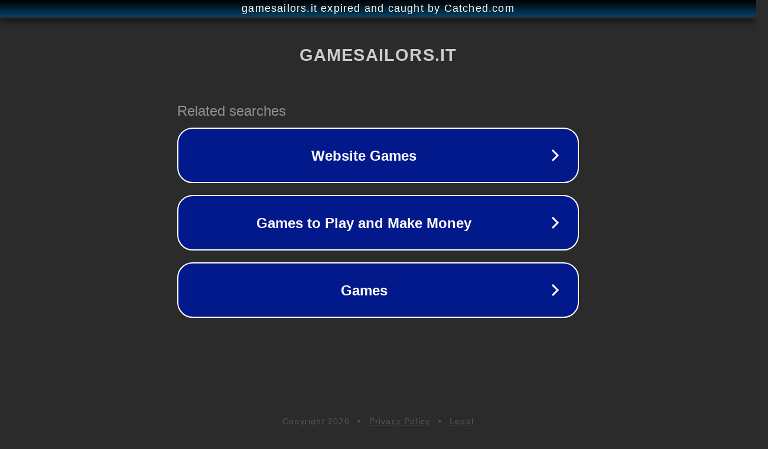

--- FILE ---
content_type: text/html; charset=utf-8
request_url: https://www.gamesailors.it/2862/articoli/recensioni/sifu-recensione/
body_size: 1110
content:
<!doctype html>
<html data-adblockkey="MFwwDQYJKoZIhvcNAQEBBQADSwAwSAJBANDrp2lz7AOmADaN8tA50LsWcjLFyQFcb/P2Txc58oYOeILb3vBw7J6f4pamkAQVSQuqYsKx3YzdUHCvbVZvFUsCAwEAAQ==_rYf0mCN1i9ytXT/qxy3fy/8jFAqpSjO++cfqkYt65ncst3FwkOL+V1K6WbQbwCVkCFQ2UCVveWCXrYEv9AtR0g==" lang="en" style="background: #2B2B2B;">
<head>
    <meta charset="utf-8">
    <meta name="viewport" content="width=device-width, initial-scale=1">
    <link rel="icon" href="[data-uri]">
    <link rel="preconnect" href="https://www.google.com" crossorigin>
</head>
<body>
<div id="target" style="opacity: 0"></div>
<script>window.park = "[base64]";</script>
<script src="/bJpYfdPYg.js"></script>
</body>
</html>
